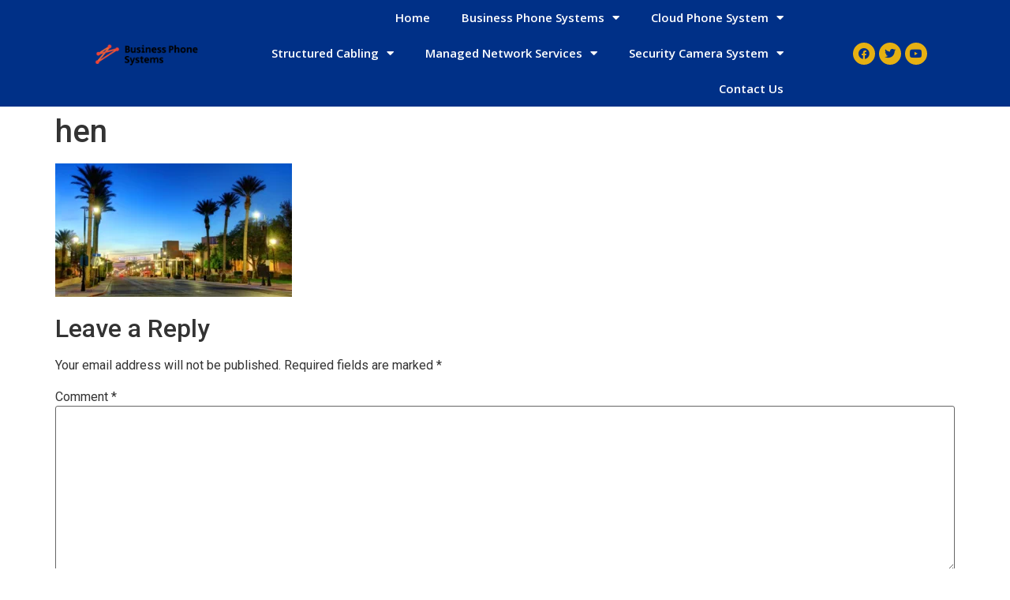

--- FILE ---
content_type: text/html; charset=UTF-8
request_url: https://www.hendersonbusinessphonesystems.com/hen/
body_size: 11781
content:
<!doctype html>
<html lang="en">
<head>
	<meta charset="UTF-8">
	<meta name="viewport" content="width=device-width, initial-scale=1">
	<link rel="profile" href="https://gmpg.org/xfn/11">
	<title>hen</title>
<meta name='robots' content='max-image-preview:large' />
<link rel='dns-prefetch' href='//www.googletagmanager.com' />
<link rel="alternate" type="application/rss+xml" title=" &raquo; Feed" href="https://www.hendersonbusinessphonesystems.com/feed/" />
<link rel="alternate" type="application/rss+xml" title=" &raquo; Comments Feed" href="https://www.hendersonbusinessphonesystems.com/comments/feed/" />
<link rel="alternate" type="application/rss+xml" title=" &raquo; hen Comments Feed" href="https://www.hendersonbusinessphonesystems.com/feed/?attachment_id=30107" />
<script>
window._wpemojiSettings = {"baseUrl":"https:\/\/s.w.org\/images\/core\/emoji\/14.0.0\/72x72\/","ext":".png","svgUrl":"https:\/\/s.w.org\/images\/core\/emoji\/14.0.0\/svg\/","svgExt":".svg","source":{"concatemoji":"https:\/\/www.hendersonbusinessphonesystems.com\/wp-includes\/js\/wp-emoji-release.min.js?ver=6.4.3"}};
/*! This file is auto-generated */
!function(i,n){var o,s,e;function c(e){try{var t={supportTests:e,timestamp:(new Date).valueOf()};sessionStorage.setItem(o,JSON.stringify(t))}catch(e){}}function p(e,t,n){e.clearRect(0,0,e.canvas.width,e.canvas.height),e.fillText(t,0,0);var t=new Uint32Array(e.getImageData(0,0,e.canvas.width,e.canvas.height).data),r=(e.clearRect(0,0,e.canvas.width,e.canvas.height),e.fillText(n,0,0),new Uint32Array(e.getImageData(0,0,e.canvas.width,e.canvas.height).data));return t.every(function(e,t){return e===r[t]})}function u(e,t,n){switch(t){case"flag":return n(e,"\ud83c\udff3\ufe0f\u200d\u26a7\ufe0f","\ud83c\udff3\ufe0f\u200b\u26a7\ufe0f")?!1:!n(e,"\ud83c\uddfa\ud83c\uddf3","\ud83c\uddfa\u200b\ud83c\uddf3")&&!n(e,"\ud83c\udff4\udb40\udc67\udb40\udc62\udb40\udc65\udb40\udc6e\udb40\udc67\udb40\udc7f","\ud83c\udff4\u200b\udb40\udc67\u200b\udb40\udc62\u200b\udb40\udc65\u200b\udb40\udc6e\u200b\udb40\udc67\u200b\udb40\udc7f");case"emoji":return!n(e,"\ud83e\udef1\ud83c\udffb\u200d\ud83e\udef2\ud83c\udfff","\ud83e\udef1\ud83c\udffb\u200b\ud83e\udef2\ud83c\udfff")}return!1}function f(e,t,n){var r="undefined"!=typeof WorkerGlobalScope&&self instanceof WorkerGlobalScope?new OffscreenCanvas(300,150):i.createElement("canvas"),a=r.getContext("2d",{willReadFrequently:!0}),o=(a.textBaseline="top",a.font="600 32px Arial",{});return e.forEach(function(e){o[e]=t(a,e,n)}),o}function t(e){var t=i.createElement("script");t.src=e,t.defer=!0,i.head.appendChild(t)}"undefined"!=typeof Promise&&(o="wpEmojiSettingsSupports",s=["flag","emoji"],n.supports={everything:!0,everythingExceptFlag:!0},e=new Promise(function(e){i.addEventListener("DOMContentLoaded",e,{once:!0})}),new Promise(function(t){var n=function(){try{var e=JSON.parse(sessionStorage.getItem(o));if("object"==typeof e&&"number"==typeof e.timestamp&&(new Date).valueOf()<e.timestamp+604800&&"object"==typeof e.supportTests)return e.supportTests}catch(e){}return null}();if(!n){if("undefined"!=typeof Worker&&"undefined"!=typeof OffscreenCanvas&&"undefined"!=typeof URL&&URL.createObjectURL&&"undefined"!=typeof Blob)try{var e="postMessage("+f.toString()+"("+[JSON.stringify(s),u.toString(),p.toString()].join(",")+"));",r=new Blob([e],{type:"text/javascript"}),a=new Worker(URL.createObjectURL(r),{name:"wpTestEmojiSupports"});return void(a.onmessage=function(e){c(n=e.data),a.terminate(),t(n)})}catch(e){}c(n=f(s,u,p))}t(n)}).then(function(e){for(var t in e)n.supports[t]=e[t],n.supports.everything=n.supports.everything&&n.supports[t],"flag"!==t&&(n.supports.everythingExceptFlag=n.supports.everythingExceptFlag&&n.supports[t]);n.supports.everythingExceptFlag=n.supports.everythingExceptFlag&&!n.supports.flag,n.DOMReady=!1,n.readyCallback=function(){n.DOMReady=!0}}).then(function(){return e}).then(function(){var e;n.supports.everything||(n.readyCallback(),(e=n.source||{}).concatemoji?t(e.concatemoji):e.wpemoji&&e.twemoji&&(t(e.twemoji),t(e.wpemoji)))}))}((window,document),window._wpemojiSettings);
</script>
<style id='wp-emoji-styles-inline-css'>

	img.wp-smiley, img.emoji {
		display: inline !important;
		border: none !important;
		box-shadow: none !important;
		height: 1em !important;
		width: 1em !important;
		margin: 0 0.07em !important;
		vertical-align: -0.1em !important;
		background: none !important;
		padding: 0 !important;
	}
</style>
<link rel='stylesheet' id='wp-block-library-css' href='https://www.hendersonbusinessphonesystems.com/wp-includes/css/dist/block-library/style.min.css?ver=6.4.3' media='all' />
<style id='classic-theme-styles-inline-css'>
/*! This file is auto-generated */
.wp-block-button__link{color:#fff;background-color:#32373c;border-radius:9999px;box-shadow:none;text-decoration:none;padding:calc(.667em + 2px) calc(1.333em + 2px);font-size:1.125em}.wp-block-file__button{background:#32373c;color:#fff;text-decoration:none}
</style>
<style id='global-styles-inline-css'>
body{--wp--preset--color--black: #000000;--wp--preset--color--cyan-bluish-gray: #abb8c3;--wp--preset--color--white: #ffffff;--wp--preset--color--pale-pink: #f78da7;--wp--preset--color--vivid-red: #cf2e2e;--wp--preset--color--luminous-vivid-orange: #ff6900;--wp--preset--color--luminous-vivid-amber: #fcb900;--wp--preset--color--light-green-cyan: #7bdcb5;--wp--preset--color--vivid-green-cyan: #00d084;--wp--preset--color--pale-cyan-blue: #8ed1fc;--wp--preset--color--vivid-cyan-blue: #0693e3;--wp--preset--color--vivid-purple: #9b51e0;--wp--preset--gradient--vivid-cyan-blue-to-vivid-purple: linear-gradient(135deg,rgba(6,147,227,1) 0%,rgb(155,81,224) 100%);--wp--preset--gradient--light-green-cyan-to-vivid-green-cyan: linear-gradient(135deg,rgb(122,220,180) 0%,rgb(0,208,130) 100%);--wp--preset--gradient--luminous-vivid-amber-to-luminous-vivid-orange: linear-gradient(135deg,rgba(252,185,0,1) 0%,rgba(255,105,0,1) 100%);--wp--preset--gradient--luminous-vivid-orange-to-vivid-red: linear-gradient(135deg,rgba(255,105,0,1) 0%,rgb(207,46,46) 100%);--wp--preset--gradient--very-light-gray-to-cyan-bluish-gray: linear-gradient(135deg,rgb(238,238,238) 0%,rgb(169,184,195) 100%);--wp--preset--gradient--cool-to-warm-spectrum: linear-gradient(135deg,rgb(74,234,220) 0%,rgb(151,120,209) 20%,rgb(207,42,186) 40%,rgb(238,44,130) 60%,rgb(251,105,98) 80%,rgb(254,248,76) 100%);--wp--preset--gradient--blush-light-purple: linear-gradient(135deg,rgb(255,206,236) 0%,rgb(152,150,240) 100%);--wp--preset--gradient--blush-bordeaux: linear-gradient(135deg,rgb(254,205,165) 0%,rgb(254,45,45) 50%,rgb(107,0,62) 100%);--wp--preset--gradient--luminous-dusk: linear-gradient(135deg,rgb(255,203,112) 0%,rgb(199,81,192) 50%,rgb(65,88,208) 100%);--wp--preset--gradient--pale-ocean: linear-gradient(135deg,rgb(255,245,203) 0%,rgb(182,227,212) 50%,rgb(51,167,181) 100%);--wp--preset--gradient--electric-grass: linear-gradient(135deg,rgb(202,248,128) 0%,rgb(113,206,126) 100%);--wp--preset--gradient--midnight: linear-gradient(135deg,rgb(2,3,129) 0%,rgb(40,116,252) 100%);--wp--preset--font-size--small: 13px;--wp--preset--font-size--medium: 20px;--wp--preset--font-size--large: 36px;--wp--preset--font-size--x-large: 42px;--wp--preset--spacing--20: 0.44rem;--wp--preset--spacing--30: 0.67rem;--wp--preset--spacing--40: 1rem;--wp--preset--spacing--50: 1.5rem;--wp--preset--spacing--60: 2.25rem;--wp--preset--spacing--70: 3.38rem;--wp--preset--spacing--80: 5.06rem;--wp--preset--shadow--natural: 6px 6px 9px rgba(0, 0, 0, 0.2);--wp--preset--shadow--deep: 12px 12px 50px rgba(0, 0, 0, 0.4);--wp--preset--shadow--sharp: 6px 6px 0px rgba(0, 0, 0, 0.2);--wp--preset--shadow--outlined: 6px 6px 0px -3px rgba(255, 255, 255, 1), 6px 6px rgba(0, 0, 0, 1);--wp--preset--shadow--crisp: 6px 6px 0px rgba(0, 0, 0, 1);}:where(.is-layout-flex){gap: 0.5em;}:where(.is-layout-grid){gap: 0.5em;}body .is-layout-flow > .alignleft{float: left;margin-inline-start: 0;margin-inline-end: 2em;}body .is-layout-flow > .alignright{float: right;margin-inline-start: 2em;margin-inline-end: 0;}body .is-layout-flow > .aligncenter{margin-left: auto !important;margin-right: auto !important;}body .is-layout-constrained > .alignleft{float: left;margin-inline-start: 0;margin-inline-end: 2em;}body .is-layout-constrained > .alignright{float: right;margin-inline-start: 2em;margin-inline-end: 0;}body .is-layout-constrained > .aligncenter{margin-left: auto !important;margin-right: auto !important;}body .is-layout-constrained > :where(:not(.alignleft):not(.alignright):not(.alignfull)){max-width: var(--wp--style--global--content-size);margin-left: auto !important;margin-right: auto !important;}body .is-layout-constrained > .alignwide{max-width: var(--wp--style--global--wide-size);}body .is-layout-flex{display: flex;}body .is-layout-flex{flex-wrap: wrap;align-items: center;}body .is-layout-flex > *{margin: 0;}body .is-layout-grid{display: grid;}body .is-layout-grid > *{margin: 0;}:where(.wp-block-columns.is-layout-flex){gap: 2em;}:where(.wp-block-columns.is-layout-grid){gap: 2em;}:where(.wp-block-post-template.is-layout-flex){gap: 1.25em;}:where(.wp-block-post-template.is-layout-grid){gap: 1.25em;}.has-black-color{color: var(--wp--preset--color--black) !important;}.has-cyan-bluish-gray-color{color: var(--wp--preset--color--cyan-bluish-gray) !important;}.has-white-color{color: var(--wp--preset--color--white) !important;}.has-pale-pink-color{color: var(--wp--preset--color--pale-pink) !important;}.has-vivid-red-color{color: var(--wp--preset--color--vivid-red) !important;}.has-luminous-vivid-orange-color{color: var(--wp--preset--color--luminous-vivid-orange) !important;}.has-luminous-vivid-amber-color{color: var(--wp--preset--color--luminous-vivid-amber) !important;}.has-light-green-cyan-color{color: var(--wp--preset--color--light-green-cyan) !important;}.has-vivid-green-cyan-color{color: var(--wp--preset--color--vivid-green-cyan) !important;}.has-pale-cyan-blue-color{color: var(--wp--preset--color--pale-cyan-blue) !important;}.has-vivid-cyan-blue-color{color: var(--wp--preset--color--vivid-cyan-blue) !important;}.has-vivid-purple-color{color: var(--wp--preset--color--vivid-purple) !important;}.has-black-background-color{background-color: var(--wp--preset--color--black) !important;}.has-cyan-bluish-gray-background-color{background-color: var(--wp--preset--color--cyan-bluish-gray) !important;}.has-white-background-color{background-color: var(--wp--preset--color--white) !important;}.has-pale-pink-background-color{background-color: var(--wp--preset--color--pale-pink) !important;}.has-vivid-red-background-color{background-color: var(--wp--preset--color--vivid-red) !important;}.has-luminous-vivid-orange-background-color{background-color: var(--wp--preset--color--luminous-vivid-orange) !important;}.has-luminous-vivid-amber-background-color{background-color: var(--wp--preset--color--luminous-vivid-amber) !important;}.has-light-green-cyan-background-color{background-color: var(--wp--preset--color--light-green-cyan) !important;}.has-vivid-green-cyan-background-color{background-color: var(--wp--preset--color--vivid-green-cyan) !important;}.has-pale-cyan-blue-background-color{background-color: var(--wp--preset--color--pale-cyan-blue) !important;}.has-vivid-cyan-blue-background-color{background-color: var(--wp--preset--color--vivid-cyan-blue) !important;}.has-vivid-purple-background-color{background-color: var(--wp--preset--color--vivid-purple) !important;}.has-black-border-color{border-color: var(--wp--preset--color--black) !important;}.has-cyan-bluish-gray-border-color{border-color: var(--wp--preset--color--cyan-bluish-gray) !important;}.has-white-border-color{border-color: var(--wp--preset--color--white) !important;}.has-pale-pink-border-color{border-color: var(--wp--preset--color--pale-pink) !important;}.has-vivid-red-border-color{border-color: var(--wp--preset--color--vivid-red) !important;}.has-luminous-vivid-orange-border-color{border-color: var(--wp--preset--color--luminous-vivid-orange) !important;}.has-luminous-vivid-amber-border-color{border-color: var(--wp--preset--color--luminous-vivid-amber) !important;}.has-light-green-cyan-border-color{border-color: var(--wp--preset--color--light-green-cyan) !important;}.has-vivid-green-cyan-border-color{border-color: var(--wp--preset--color--vivid-green-cyan) !important;}.has-pale-cyan-blue-border-color{border-color: var(--wp--preset--color--pale-cyan-blue) !important;}.has-vivid-cyan-blue-border-color{border-color: var(--wp--preset--color--vivid-cyan-blue) !important;}.has-vivid-purple-border-color{border-color: var(--wp--preset--color--vivid-purple) !important;}.has-vivid-cyan-blue-to-vivid-purple-gradient-background{background: var(--wp--preset--gradient--vivid-cyan-blue-to-vivid-purple) !important;}.has-light-green-cyan-to-vivid-green-cyan-gradient-background{background: var(--wp--preset--gradient--light-green-cyan-to-vivid-green-cyan) !important;}.has-luminous-vivid-amber-to-luminous-vivid-orange-gradient-background{background: var(--wp--preset--gradient--luminous-vivid-amber-to-luminous-vivid-orange) !important;}.has-luminous-vivid-orange-to-vivid-red-gradient-background{background: var(--wp--preset--gradient--luminous-vivid-orange-to-vivid-red) !important;}.has-very-light-gray-to-cyan-bluish-gray-gradient-background{background: var(--wp--preset--gradient--very-light-gray-to-cyan-bluish-gray) !important;}.has-cool-to-warm-spectrum-gradient-background{background: var(--wp--preset--gradient--cool-to-warm-spectrum) !important;}.has-blush-light-purple-gradient-background{background: var(--wp--preset--gradient--blush-light-purple) !important;}.has-blush-bordeaux-gradient-background{background: var(--wp--preset--gradient--blush-bordeaux) !important;}.has-luminous-dusk-gradient-background{background: var(--wp--preset--gradient--luminous-dusk) !important;}.has-pale-ocean-gradient-background{background: var(--wp--preset--gradient--pale-ocean) !important;}.has-electric-grass-gradient-background{background: var(--wp--preset--gradient--electric-grass) !important;}.has-midnight-gradient-background{background: var(--wp--preset--gradient--midnight) !important;}.has-small-font-size{font-size: var(--wp--preset--font-size--small) !important;}.has-medium-font-size{font-size: var(--wp--preset--font-size--medium) !important;}.has-large-font-size{font-size: var(--wp--preset--font-size--large) !important;}.has-x-large-font-size{font-size: var(--wp--preset--font-size--x-large) !important;}
.wp-block-navigation a:where(:not(.wp-element-button)){color: inherit;}
:where(.wp-block-post-template.is-layout-flex){gap: 1.25em;}:where(.wp-block-post-template.is-layout-grid){gap: 1.25em;}
:where(.wp-block-columns.is-layout-flex){gap: 2em;}:where(.wp-block-columns.is-layout-grid){gap: 2em;}
.wp-block-pullquote{font-size: 1.5em;line-height: 1.6;}
</style>
<link rel='stylesheet' id='contact-form-7-css' href='https://www.hendersonbusinessphonesystems.com/wp-content/plugins/contact-form-7/includes/css/styles.css?ver=5.8.2' media='all' />
<style id='contact-form-7-inline-css'>
.wpcf7 .wpcf7-recaptcha iframe {margin-bottom: 0;}.wpcf7 .wpcf7-recaptcha[data-align="center"] > div {margin: 0 auto;}.wpcf7 .wpcf7-recaptcha[data-align="right"] > div {margin: 0 0 0 auto;}
</style>
<link rel='stylesheet' id='wpa-css-css' href='https://www.hendersonbusinessphonesystems.com/wp-content/plugins/honeypot/includes/css/wpa.css?ver=2.1.15' media='all' />
<link rel='stylesheet' id='wp-live-chat-support-css' href='https://www.hendersonbusinessphonesystems.com/wp-content/plugins/wp-live-chat-support/public/css/wplc-plugin-public.css?ver=10.0.10' media='all' />
<link rel='stylesheet' id='hello-elementor-css' href='https://www.hendersonbusinessphonesystems.com/wp-content/themes/hello-elementor/style.min.css?ver=2.9.0' media='all' />
<link rel='stylesheet' id='hello-elementor-theme-style-css' href='https://www.hendersonbusinessphonesystems.com/wp-content/themes/hello-elementor/theme.min.css?ver=2.9.0' media='all' />
<link rel='stylesheet' id='elementor-icons-css' href='https://www.hendersonbusinessphonesystems.com/wp-content/plugins/elementor/assets/lib/eicons/css/elementor-icons.min.css?ver=5.23.0' media='all' />
<link rel='stylesheet' id='elementor-frontend-css' href='https://www.hendersonbusinessphonesystems.com/wp-content/plugins/elementor/assets/css/frontend.min.css?ver=3.17.3' media='all' />
<link rel='stylesheet' id='swiper-css' href='https://www.hendersonbusinessphonesystems.com/wp-content/plugins/elementor/assets/lib/swiper/css/swiper.min.css?ver=5.3.6' media='all' />
<link rel='stylesheet' id='elementor-post-15-css' href='https://www.hendersonbusinessphonesystems.com/wp-content/uploads/elementor/css/post-15.css?ver=1699466592' media='all' />
<link rel='stylesheet' id='elementor-pro-css' href='https://www.hendersonbusinessphonesystems.com/wp-content/plugins/elementor-pro/assets/css/frontend.min.css?ver=3.9.2' media='all' />
<link rel='stylesheet' id='font-awesome-5-all-css' href='https://www.hendersonbusinessphonesystems.com/wp-content/plugins/elementor/assets/lib/font-awesome/css/all.min.css?ver=3.17.3' media='all' />
<link rel='stylesheet' id='font-awesome-4-shim-css' href='https://www.hendersonbusinessphonesystems.com/wp-content/plugins/elementor/assets/lib/font-awesome/css/v4-shims.min.css?ver=3.17.3' media='all' />
<link rel='stylesheet' id='elementor-global-css' href='https://www.hendersonbusinessphonesystems.com/wp-content/uploads/elementor/css/global.css?ver=1699466592' media='all' />
<link rel='stylesheet' id='elementor-post-14-css' href='https://www.hendersonbusinessphonesystems.com/wp-content/uploads/elementor/css/post-14.css?ver=1699466593' media='all' />
<link rel='stylesheet' id='elementor-post-29-css' href='https://www.hendersonbusinessphonesystems.com/wp-content/uploads/elementor/css/post-29.css?ver=1705454537' media='all' />
<link rel='stylesheet' id='google-fonts-1-css' href='https://fonts.googleapis.com/css?family=Roboto%3A100%2C100italic%2C200%2C200italic%2C300%2C300italic%2C400%2C400italic%2C500%2C500italic%2C600%2C600italic%2C700%2C700italic%2C800%2C800italic%2C900%2C900italic%7CRoboto+Slab%3A100%2C100italic%2C200%2C200italic%2C300%2C300italic%2C400%2C400italic%2C500%2C500italic%2C600%2C600italic%2C700%2C700italic%2C800%2C800italic%2C900%2C900italic%7COpen+Sans%3A100%2C100italic%2C200%2C200italic%2C300%2C300italic%2C400%2C400italic%2C500%2C500italic%2C600%2C600italic%2C700%2C700italic%2C800%2C800italic%2C900%2C900italic&#038;display=auto&#038;ver=6.4.3' media='all' />
<link rel='stylesheet' id='elementor-icons-shared-0-css' href='https://www.hendersonbusinessphonesystems.com/wp-content/plugins/elementor/assets/lib/font-awesome/css/fontawesome.min.css?ver=5.15.3' media='all' />
<link rel='stylesheet' id='elementor-icons-fa-solid-css' href='https://www.hendersonbusinessphonesystems.com/wp-content/plugins/elementor/assets/lib/font-awesome/css/solid.min.css?ver=5.15.3' media='all' />
<link rel='stylesheet' id='elementor-icons-fa-brands-css' href='https://www.hendersonbusinessphonesystems.com/wp-content/plugins/elementor/assets/lib/font-awesome/css/brands.min.css?ver=5.15.3' media='all' />
<link rel="preconnect" href="https://fonts.gstatic.com/" crossorigin><script src="https://www.hendersonbusinessphonesystems.com/wp-includes/js/jquery/jquery.min.js?ver=3.7.1" id="jquery-core-js"></script>
<script src="https://www.hendersonbusinessphonesystems.com/wp-includes/js/jquery/jquery-migrate.min.js?ver=3.4.1" id="jquery-migrate-js"></script>
<script src="https://www.hendersonbusinessphonesystems.com/wp-content/plugins/elementor/assets/lib/font-awesome/js/v4-shims.min.js?ver=3.17.3" id="font-awesome-4-shim-js"></script>

<!-- Google Analytics snippet added by Site Kit -->
<script src="https://www.googletagmanager.com/gtag/js?id=GT-NSL7W5X" id="google_gtagjs-js" async></script>
<script id="google_gtagjs-js-after">
window.dataLayer = window.dataLayer || [];function gtag(){dataLayer.push(arguments);}
gtag('set', 'linker', {"domains":["www.hendersonbusinessphonesystems.com"]} );
gtag("js", new Date());
gtag("set", "developer_id.dZTNiMT", true);
gtag("config", "GT-NSL7W5X");
</script>

<!-- End Google Analytics snippet added by Site Kit -->
<link rel="https://api.w.org/" href="https://www.hendersonbusinessphonesystems.com/wp-json/" /><link rel="alternate" type="application/json" href="https://www.hendersonbusinessphonesystems.com/wp-json/wp/v2/media/30107" /><link rel="EditURI" type="application/rsd+xml" title="RSD" href="https://www.hendersonbusinessphonesystems.com/xmlrpc.php?rsd" />
<meta name="generator" content="WordPress 6.4.3" />
<link rel='shortlink' href='https://www.hendersonbusinessphonesystems.com/?p=30107' />
<link rel="alternate" type="application/json+oembed" href="https://www.hendersonbusinessphonesystems.com/wp-json/oembed/1.0/embed?url=https%3A%2F%2Fwww.hendersonbusinessphonesystems.com%2Fhen%2F" />
<link rel="alternate" type="text/xml+oembed" href="https://www.hendersonbusinessphonesystems.com/wp-json/oembed/1.0/embed?url=https%3A%2F%2Fwww.hendersonbusinessphonesystems.com%2Fhen%2F&#038;format=xml" />
<meta name="generator" content="Site Kit by Google 1.115.0" /><meta name="generator" content="Elementor 3.17.3; features: e_dom_optimization, e_optimized_assets_loading, additional_custom_breakpoints; settings: css_print_method-external, google_font-enabled, font_display-auto">
<link rel="icon" href="https://www.hendersonbusinessphonesystems.com/wp-content/uploads/2022/04/business-phone-systems-150x150.png" sizes="32x32" />
<link rel="icon" href="https://www.hendersonbusinessphonesystems.com/wp-content/uploads/2022/04/business-phone-systems.png" sizes="192x192" />
<link rel="apple-touch-icon" href="https://www.hendersonbusinessphonesystems.com/wp-content/uploads/2022/04/business-phone-systems.png" />
<meta name="msapplication-TileImage" content="https://www.hendersonbusinessphonesystems.com/wp-content/uploads/2022/04/business-phone-systems.png" />
</head>
<body class="attachment attachment-template-default single single-attachment postid-30107 attachmentid-30107 attachment-webp wp-custom-logo elementor-default elementor-kit-15">


<a class="skip-link screen-reader-text" href="#content">Skip to content</a>

		<div data-elementor-type="header" data-elementor-id="14" class="elementor elementor-14 elementor-location-header">
								<section class="elementor-section elementor-top-section elementor-element elementor-element-ea9bb98 elementor-section-full_width elementor-section-height-min-height elementor-section-height-default elementor-section-items-middle" data-id="ea9bb98" data-element_type="section" data-settings="{&quot;background_background&quot;:&quot;classic&quot;}">
						<div class="elementor-container elementor-column-gap-no">
					<div class="elementor-column elementor-col-100 elementor-top-column elementor-element elementor-element-45b4d19" data-id="45b4d19" data-element_type="column">
			<div class="elementor-widget-wrap elementor-element-populated">
								<div class="elementor-element elementor-element-4cd167c elementor-widget__width-initial elementor-widget-tablet__width-initial elementor-widget elementor-widget-theme-site-logo elementor-widget-image" data-id="4cd167c" data-element_type="widget" data-widget_type="theme-site-logo.default">
				<div class="elementor-widget-container">
																<a href="https://www.hendersonbusinessphonesystems.com">
							<img width="200" height="58" src="https://www.hendersonbusinessphonesystems.com/wp-content/uploads/2021/03/cropped-business-phone-systems.png" class="attachment-full size-full wp-image-188" alt="" />								</a>
															</div>
				</div>
				<div class="elementor-element elementor-element-8f1667f elementor-nav-menu__align-right elementor-nav-menu--stretch elementor-widget__width-initial elementor-widget-tablet__width-initial elementor-nav-menu--dropdown-tablet elementor-nav-menu__text-align-aside elementor-nav-menu--toggle elementor-nav-menu--burger elementor-widget elementor-widget-nav-menu" data-id="8f1667f" data-element_type="widget" data-settings="{&quot;full_width&quot;:&quot;stretch&quot;,&quot;layout&quot;:&quot;horizontal&quot;,&quot;submenu_icon&quot;:{&quot;value&quot;:&quot;&lt;i class=\&quot;fas fa-caret-down\&quot;&gt;&lt;\/i&gt;&quot;,&quot;library&quot;:&quot;fa-solid&quot;},&quot;toggle&quot;:&quot;burger&quot;}" data-widget_type="nav-menu.default">
				<div class="elementor-widget-container">
						<nav migration_allowed="1" migrated="0" class="elementor-nav-menu--main elementor-nav-menu__container elementor-nav-menu--layout-horizontal e--pointer-text e--animation-grow">
				<ul id="menu-1-8f1667f" class="elementor-nav-menu"><li class="menu-item menu-item-type-custom menu-item-object-custom menu-item-home menu-item-7"><a href="https://www.hendersonbusinessphonesystems.com/" class="elementor-item">Home</a></li>
<li class="menu-item menu-item-type-custom menu-item-object-custom menu-item-has-children menu-item-9"><a href="#" class="elementor-item elementor-item-anchor">Business Phone Systems</a>
<ul class="sub-menu elementor-nav-menu--dropdown">
	<li class="menu-item menu-item-type-post_type menu-item-object-page menu-item-11172"><a href="https://www.hendersonbusinessphonesystems.com/voip-phone-system-henderson-nv/" class="elementor-sub-item">VoIP Phone System</a></li>
	<li class="menu-item menu-item-type-post_type menu-item-object-page menu-item-has-children menu-item-358"><a href="https://www.hendersonbusinessphonesystems.com/avaya-business-phone-systems-henderson-nv/" class="elementor-sub-item">Avaya</a>
	<ul class="sub-menu elementor-nav-menu--dropdown">
		<li class="menu-item menu-item-type-post_type menu-item-object-page menu-item-31215"><a href="https://www.hendersonbusinessphonesystems.com/avaya-partner-business-phone-systems-henderson-nv/" class="elementor-sub-item">Avaya Partner</a></li>
		<li class="menu-item menu-item-type-post_type menu-item-object-page menu-item-31216"><a href="https://www.hendersonbusinessphonesystems.com/avaya-ip-office-business-phone-systems-henderson-nv/" class="elementor-sub-item">Avaya IP Office</a></li>
		<li class="menu-item menu-item-type-post_type menu-item-object-page menu-item-31217"><a href="https://www.hendersonbusinessphonesystems.com/avaya-definity-business-phone-systems-henderson-nv/" class="elementor-sub-item">Avaya Definity</a></li>
	</ul>
</li>
	<li class="menu-item menu-item-type-post_type menu-item-object-page menu-item-347"><a href="https://www.hendersonbusinessphonesystems.com/vodavi-business-phone-systems-henderson-nv/" class="elementor-sub-item">Vodavi</a></li>
	<li class="menu-item menu-item-type-post_type menu-item-object-page menu-item-348"><a href="https://www.hendersonbusinessphonesystems.com/toshiba-business-phone-systems-henderson-nv/" class="elementor-sub-item">Toshiba</a></li>
	<li class="menu-item menu-item-type-post_type menu-item-object-page menu-item-349"><a href="https://www.hendersonbusinessphonesystems.com/nortel-business-phone-systems-henderson-nv/" class="elementor-sub-item">Nortel</a></li>
	<li class="menu-item menu-item-type-post_type menu-item-object-page menu-item-350"><a href="https://www.hendersonbusinessphonesystems.com/samsung-business-phone-systems-henderson-nv/" class="elementor-sub-item">Samsung</a></li>
	<li class="menu-item menu-item-type-post_type menu-item-object-page menu-item-351"><a href="https://www.hendersonbusinessphonesystems.com/allworx-business-phone-systems-henderson-nv/" class="elementor-sub-item">AllWorx</a></li>
	<li class="menu-item menu-item-type-post_type menu-item-object-page menu-item-352"><a href="https://www.hendersonbusinessphonesystems.com/comdial-business-phone-systems-henderson-nv/" class="elementor-sub-item">Comdial</a></li>
	<li class="menu-item menu-item-type-post_type menu-item-object-page menu-item-353"><a href="https://www.hendersonbusinessphonesystems.com/3cx-business-phone-systems-henderson-nv/" class="elementor-sub-item">3cx</a></li>
	<li class="menu-item menu-item-type-post_type menu-item-object-page menu-item-354"><a href="https://www.hendersonbusinessphonesystems.com/panasonic-business-phone-systems-henderson-nv/" class="elementor-sub-item">panasonic</a></li>
	<li class="menu-item menu-item-type-post_type menu-item-object-page menu-item-355"><a href="https://www.hendersonbusinessphonesystems.com/nec-business-phone-systems-henderson-nv/" class="elementor-sub-item">NEC</a></li>
	<li class="menu-item menu-item-type-post_type menu-item-object-page menu-item-356"><a href="https://www.hendersonbusinessphonesystems.com/freepbx-business-phone-systems-henderson-nv/" class="elementor-sub-item">FreePBX</a></li>
	<li class="menu-item menu-item-type-post_type menu-item-object-page menu-item-357"><a href="https://www.hendersonbusinessphonesystems.com/grandstream-business-phone-systems-henderson-nv/" class="elementor-sub-item">Grandstream</a></li>
	<li class="menu-item menu-item-type-post_type menu-item-object-page menu-item-5273"><a href="https://www.hendersonbusinessphonesystems.com/esi-business-phone-systems-henderson-nv/" class="elementor-sub-item">ESI</a></li>
	<li class="menu-item menu-item-type-post_type menu-item-object-page menu-item-5274"><a href="https://www.hendersonbusinessphonesystems.com/yeastar-business-phone-systems-henderson-nv/" class="elementor-sub-item">Yeastar</a></li>
	<li class="menu-item menu-item-type-post_type menu-item-object-page menu-item-5275"><a href="https://www.hendersonbusinessphonesystems.com/xblue-business-phone-systems-henderson-nv/" class="elementor-sub-item">XBlue</a></li>
	<li class="menu-item menu-item-type-post_type menu-item-object-page menu-item-5276"><a href="https://www.hendersonbusinessphonesystems.com/siemens-business-phone-systems-henderson-nv/" class="elementor-sub-item">Siemens</a></li>
	<li class="menu-item menu-item-type-post_type menu-item-object-page menu-item-5277"><a href="https://www.hendersonbusinessphonesystems.com/sangoma-business-phone-systems-henderson-nv/" class="elementor-sub-item">Sangoma</a></li>
	<li class="menu-item menu-item-type-post_type menu-item-object-page menu-item-5278"><a href="https://www.hendersonbusinessphonesystems.com/mitel-business-phone-systems-henderson-nv/" class="elementor-sub-item">Mitel</a></li>
	<li class="menu-item menu-item-type-post_type menu-item-object-page menu-item-5279"><a href="https://www.hendersonbusinessphonesystems.com/cisco-business-phone-systems-henderson-nv/" class="elementor-sub-item">Cisco</a></li>
	<li class="menu-item menu-item-type-post_type menu-item-object-page menu-item-5280"><a href="https://www.hendersonbusinessphonesystems.com/epygi-business-phone-systems-henderson-nv/" class="elementor-sub-item">Epygi</a></li>
	<li class="menu-item menu-item-type-post_type menu-item-object-page menu-item-5281"><a href="https://www.hendersonbusinessphonesystems.com/adtran-business-phone-systems-henderson-nv/" class="elementor-sub-item">Adtran</a></li>
</ul>
</li>
<li class="menu-item menu-item-type-post_type menu-item-object-page menu-item-has-children menu-item-23972"><a href="https://www.hendersonbusinessphonesystems.com/cloud-phone-system-henderson-nv/" class="elementor-item">Cloud Phone System</a>
<ul class="sub-menu elementor-nav-menu--dropdown">
	<li class="menu-item menu-item-type-post_type menu-item-object-page menu-item-23989"><a href="https://www.hendersonbusinessphonesystems.com/hosted-phone-system-henderson-nv/" class="elementor-sub-item">Hosted Phone System</a></li>
	<li class="menu-item menu-item-type-post_type menu-item-object-page menu-item-23995"><a href="https://www.hendersonbusinessphonesystems.com/aasani-telecom-henderson-nv/" class="elementor-sub-item">Aasani Telecom</a></li>
	<li class="menu-item menu-item-type-post_type menu-item-object-page menu-item-24002"><a href="https://www.hendersonbusinessphonesystems.com/nextiva-henderson-nv/" class="elementor-sub-item">Nextiva</a></li>
	<li class="menu-item menu-item-type-post_type menu-item-object-page menu-item-24030"><a href="https://www.hendersonbusinessphonesystems.com/ringcentral-henderson-nv/" class="elementor-sub-item">RingCentral</a></li>
	<li class="menu-item menu-item-type-post_type menu-item-object-page menu-item-24046"><a href="https://www.hendersonbusinessphonesystems.com/8x8-henderson-nv/" class="elementor-sub-item">8×8</a></li>
	<li class="menu-item menu-item-type-post_type menu-item-object-page menu-item-24055"><a href="https://www.hendersonbusinessphonesystems.com/vonage-henderson-nv/" class="elementor-sub-item">Vonage</a></li>
	<li class="menu-item menu-item-type-post_type menu-item-object-page menu-item-24062"><a href="https://www.hendersonbusinessphonesystems.com/ooma-henderson-nv/" class="elementor-sub-item">Ooma</a></li>
	<li class="menu-item menu-item-type-post_type menu-item-object-page menu-item-24069"><a href="https://www.hendersonbusinessphonesystems.com/dialpad-henderson-nv/" class="elementor-sub-item">Dialpad</a></li>
	<li class="menu-item menu-item-type-post_type menu-item-object-page menu-item-24093"><a href="https://www.hendersonbusinessphonesystems.com/mitel-henderson-nv/" class="elementor-sub-item">Mitel</a></li>
	<li class="menu-item menu-item-type-post_type menu-item-object-page menu-item-24084"><a href="https://www.hendersonbusinessphonesystems.com/yeastar-henderson-nv/" class="elementor-sub-item">Yeastar</a></li>
	<li class="menu-item menu-item-type-post_type menu-item-object-page menu-item-24099"><a href="https://www.hendersonbusinessphonesystems.com/avaya-henderson-nv/" class="elementor-sub-item">Avaya</a></li>
	<li class="menu-item menu-item-type-post_type menu-item-object-page menu-item-24106"><a href="https://www.hendersonbusinessphonesystems.com/nec-univerge-blue-henderson-nv/" class="elementor-sub-item">NEC Univerge Blue</a></li>
	<li class="menu-item menu-item-type-post_type menu-item-object-page menu-item-24112"><a href="https://www.hendersonbusinessphonesystems.com/five9-henderson-nv/" class="elementor-sub-item">Five9</a></li>
	<li class="menu-item menu-item-type-post_type menu-item-object-page menu-item-24121"><a href="https://www.hendersonbusinessphonesystems.com/net2phone-henderson-nv/" class="elementor-sub-item">Net2phone</a></li>
	<li class="menu-item menu-item-type-post_type menu-item-object-page menu-item-24131"><a href="https://www.hendersonbusinessphonesystems.com/fusion-henderson-nv/" class="elementor-sub-item">Fusion</a></li>
</ul>
</li>
<li class="menu-item menu-item-type-custom menu-item-object-custom menu-item-has-children menu-item-8149"><a href="#" class="elementor-item elementor-item-anchor">Structured Cabling</a>
<ul class="sub-menu elementor-nav-menu--dropdown">
	<li class="menu-item menu-item-type-post_type menu-item-object-page menu-item-8338"><a href="https://www.hendersonbusinessphonesystems.com/voice-and-data-cabling/" class="elementor-sub-item">Voice and Data Cabling</a></li>
	<li class="menu-item menu-item-type-post_type menu-item-object-page menu-item-8220"><a href="https://www.hendersonbusinessphonesystems.com/catv-cabling/" class="elementor-sub-item">CATV Cabling</a></li>
	<li class="menu-item menu-item-type-post_type menu-item-object-page menu-item-8221"><a href="https://www.hendersonbusinessphonesystems.com/fiber-optic-cabling/" class="elementor-sub-item">Fiber Optic Cabling</a></li>
	<li class="menu-item menu-item-type-post_type menu-item-object-page menu-item-19839"><a href="https://www.hendersonbusinessphonesystems.com/data-center-cabling/" class="elementor-sub-item">Data Center Cabling</a></li>
	<li class="menu-item menu-item-type-post_type menu-item-object-page menu-item-8222"><a href="https://www.hendersonbusinessphonesystems.com/network-cabling/" class="elementor-sub-item">Network Cabling</a></li>
</ul>
</li>
<li class="menu-item menu-item-type-custom menu-item-object-custom menu-item-has-children menu-item-8713"><a href="#" class="elementor-item elementor-item-anchor">Managed Network Services</a>
<ul class="sub-menu elementor-nav-menu--dropdown">
	<li class="menu-item menu-item-type-post_type menu-item-object-page menu-item-8710"><a href="https://www.hendersonbusinessphonesystems.com/managed-routers/" class="elementor-sub-item">Managed Routers</a></li>
	<li class="menu-item menu-item-type-post_type menu-item-object-page menu-item-8711"><a href="https://www.hendersonbusinessphonesystems.com/remote-access-vpn/" class="elementor-sub-item">Remote Access VPN</a></li>
	<li class="menu-item menu-item-type-post_type menu-item-object-page menu-item-8712"><a href="https://www.hendersonbusinessphonesystems.com/advanced-edge-security/" class="elementor-sub-item">Advanced Edge Security (UTM)</a></li>
</ul>
</li>
<li class="menu-item menu-item-type-custom menu-item-object-custom menu-item-has-children menu-item-11174"><a href="#" class="elementor-item elementor-item-anchor">Security Camera System</a>
<ul class="sub-menu elementor-nav-menu--dropdown">
	<li class="menu-item menu-item-type-post_type menu-item-object-page menu-item-11173"><a href="https://www.hendersonbusinessphonesystems.com/security-camera-system/" class="elementor-sub-item">Security Camera System</a></li>
</ul>
</li>
<li class="menu-item menu-item-type-post_type menu-item-object-page menu-item-494"><a href="https://www.hendersonbusinessphonesystems.com/contact-us/" class="elementor-item">Contact Us</a></li>
</ul>			</nav>
					<div class="elementor-menu-toggle" role="button" tabindex="0" aria-label="Menu Toggle" aria-expanded="false">
			<i aria-hidden="true" role="presentation" class="elementor-menu-toggle__icon--open eicon-menu-bar"></i><i aria-hidden="true" role="presentation" class="elementor-menu-toggle__icon--close eicon-close"></i>			<span class="elementor-screen-only">Menu</span>
		</div>
					<nav class="elementor-nav-menu--dropdown elementor-nav-menu__container" aria-hidden="true">
				<ul id="menu-2-8f1667f" class="elementor-nav-menu"><li class="menu-item menu-item-type-custom menu-item-object-custom menu-item-home menu-item-7"><a href="https://www.hendersonbusinessphonesystems.com/" class="elementor-item" tabindex="-1">Home</a></li>
<li class="menu-item menu-item-type-custom menu-item-object-custom menu-item-has-children menu-item-9"><a href="#" class="elementor-item elementor-item-anchor" tabindex="-1">Business Phone Systems</a>
<ul class="sub-menu elementor-nav-menu--dropdown">
	<li class="menu-item menu-item-type-post_type menu-item-object-page menu-item-11172"><a href="https://www.hendersonbusinessphonesystems.com/voip-phone-system-henderson-nv/" class="elementor-sub-item" tabindex="-1">VoIP Phone System</a></li>
	<li class="menu-item menu-item-type-post_type menu-item-object-page menu-item-has-children menu-item-358"><a href="https://www.hendersonbusinessphonesystems.com/avaya-business-phone-systems-henderson-nv/" class="elementor-sub-item" tabindex="-1">Avaya</a>
	<ul class="sub-menu elementor-nav-menu--dropdown">
		<li class="menu-item menu-item-type-post_type menu-item-object-page menu-item-31215"><a href="https://www.hendersonbusinessphonesystems.com/avaya-partner-business-phone-systems-henderson-nv/" class="elementor-sub-item" tabindex="-1">Avaya Partner</a></li>
		<li class="menu-item menu-item-type-post_type menu-item-object-page menu-item-31216"><a href="https://www.hendersonbusinessphonesystems.com/avaya-ip-office-business-phone-systems-henderson-nv/" class="elementor-sub-item" tabindex="-1">Avaya IP Office</a></li>
		<li class="menu-item menu-item-type-post_type menu-item-object-page menu-item-31217"><a href="https://www.hendersonbusinessphonesystems.com/avaya-definity-business-phone-systems-henderson-nv/" class="elementor-sub-item" tabindex="-1">Avaya Definity</a></li>
	</ul>
</li>
	<li class="menu-item menu-item-type-post_type menu-item-object-page menu-item-347"><a href="https://www.hendersonbusinessphonesystems.com/vodavi-business-phone-systems-henderson-nv/" class="elementor-sub-item" tabindex="-1">Vodavi</a></li>
	<li class="menu-item menu-item-type-post_type menu-item-object-page menu-item-348"><a href="https://www.hendersonbusinessphonesystems.com/toshiba-business-phone-systems-henderson-nv/" class="elementor-sub-item" tabindex="-1">Toshiba</a></li>
	<li class="menu-item menu-item-type-post_type menu-item-object-page menu-item-349"><a href="https://www.hendersonbusinessphonesystems.com/nortel-business-phone-systems-henderson-nv/" class="elementor-sub-item" tabindex="-1">Nortel</a></li>
	<li class="menu-item menu-item-type-post_type menu-item-object-page menu-item-350"><a href="https://www.hendersonbusinessphonesystems.com/samsung-business-phone-systems-henderson-nv/" class="elementor-sub-item" tabindex="-1">Samsung</a></li>
	<li class="menu-item menu-item-type-post_type menu-item-object-page menu-item-351"><a href="https://www.hendersonbusinessphonesystems.com/allworx-business-phone-systems-henderson-nv/" class="elementor-sub-item" tabindex="-1">AllWorx</a></li>
	<li class="menu-item menu-item-type-post_type menu-item-object-page menu-item-352"><a href="https://www.hendersonbusinessphonesystems.com/comdial-business-phone-systems-henderson-nv/" class="elementor-sub-item" tabindex="-1">Comdial</a></li>
	<li class="menu-item menu-item-type-post_type menu-item-object-page menu-item-353"><a href="https://www.hendersonbusinessphonesystems.com/3cx-business-phone-systems-henderson-nv/" class="elementor-sub-item" tabindex="-1">3cx</a></li>
	<li class="menu-item menu-item-type-post_type menu-item-object-page menu-item-354"><a href="https://www.hendersonbusinessphonesystems.com/panasonic-business-phone-systems-henderson-nv/" class="elementor-sub-item" tabindex="-1">panasonic</a></li>
	<li class="menu-item menu-item-type-post_type menu-item-object-page menu-item-355"><a href="https://www.hendersonbusinessphonesystems.com/nec-business-phone-systems-henderson-nv/" class="elementor-sub-item" tabindex="-1">NEC</a></li>
	<li class="menu-item menu-item-type-post_type menu-item-object-page menu-item-356"><a href="https://www.hendersonbusinessphonesystems.com/freepbx-business-phone-systems-henderson-nv/" class="elementor-sub-item" tabindex="-1">FreePBX</a></li>
	<li class="menu-item menu-item-type-post_type menu-item-object-page menu-item-357"><a href="https://www.hendersonbusinessphonesystems.com/grandstream-business-phone-systems-henderson-nv/" class="elementor-sub-item" tabindex="-1">Grandstream</a></li>
	<li class="menu-item menu-item-type-post_type menu-item-object-page menu-item-5273"><a href="https://www.hendersonbusinessphonesystems.com/esi-business-phone-systems-henderson-nv/" class="elementor-sub-item" tabindex="-1">ESI</a></li>
	<li class="menu-item menu-item-type-post_type menu-item-object-page menu-item-5274"><a href="https://www.hendersonbusinessphonesystems.com/yeastar-business-phone-systems-henderson-nv/" class="elementor-sub-item" tabindex="-1">Yeastar</a></li>
	<li class="menu-item menu-item-type-post_type menu-item-object-page menu-item-5275"><a href="https://www.hendersonbusinessphonesystems.com/xblue-business-phone-systems-henderson-nv/" class="elementor-sub-item" tabindex="-1">XBlue</a></li>
	<li class="menu-item menu-item-type-post_type menu-item-object-page menu-item-5276"><a href="https://www.hendersonbusinessphonesystems.com/siemens-business-phone-systems-henderson-nv/" class="elementor-sub-item" tabindex="-1">Siemens</a></li>
	<li class="menu-item menu-item-type-post_type menu-item-object-page menu-item-5277"><a href="https://www.hendersonbusinessphonesystems.com/sangoma-business-phone-systems-henderson-nv/" class="elementor-sub-item" tabindex="-1">Sangoma</a></li>
	<li class="menu-item menu-item-type-post_type menu-item-object-page menu-item-5278"><a href="https://www.hendersonbusinessphonesystems.com/mitel-business-phone-systems-henderson-nv/" class="elementor-sub-item" tabindex="-1">Mitel</a></li>
	<li class="menu-item menu-item-type-post_type menu-item-object-page menu-item-5279"><a href="https://www.hendersonbusinessphonesystems.com/cisco-business-phone-systems-henderson-nv/" class="elementor-sub-item" tabindex="-1">Cisco</a></li>
	<li class="menu-item menu-item-type-post_type menu-item-object-page menu-item-5280"><a href="https://www.hendersonbusinessphonesystems.com/epygi-business-phone-systems-henderson-nv/" class="elementor-sub-item" tabindex="-1">Epygi</a></li>
	<li class="menu-item menu-item-type-post_type menu-item-object-page menu-item-5281"><a href="https://www.hendersonbusinessphonesystems.com/adtran-business-phone-systems-henderson-nv/" class="elementor-sub-item" tabindex="-1">Adtran</a></li>
</ul>
</li>
<li class="menu-item menu-item-type-post_type menu-item-object-page menu-item-has-children menu-item-23972"><a href="https://www.hendersonbusinessphonesystems.com/cloud-phone-system-henderson-nv/" class="elementor-item" tabindex="-1">Cloud Phone System</a>
<ul class="sub-menu elementor-nav-menu--dropdown">
	<li class="menu-item menu-item-type-post_type menu-item-object-page menu-item-23989"><a href="https://www.hendersonbusinessphonesystems.com/hosted-phone-system-henderson-nv/" class="elementor-sub-item" tabindex="-1">Hosted Phone System</a></li>
	<li class="menu-item menu-item-type-post_type menu-item-object-page menu-item-23995"><a href="https://www.hendersonbusinessphonesystems.com/aasani-telecom-henderson-nv/" class="elementor-sub-item" tabindex="-1">Aasani Telecom</a></li>
	<li class="menu-item menu-item-type-post_type menu-item-object-page menu-item-24002"><a href="https://www.hendersonbusinessphonesystems.com/nextiva-henderson-nv/" class="elementor-sub-item" tabindex="-1">Nextiva</a></li>
	<li class="menu-item menu-item-type-post_type menu-item-object-page menu-item-24030"><a href="https://www.hendersonbusinessphonesystems.com/ringcentral-henderson-nv/" class="elementor-sub-item" tabindex="-1">RingCentral</a></li>
	<li class="menu-item menu-item-type-post_type menu-item-object-page menu-item-24046"><a href="https://www.hendersonbusinessphonesystems.com/8x8-henderson-nv/" class="elementor-sub-item" tabindex="-1">8×8</a></li>
	<li class="menu-item menu-item-type-post_type menu-item-object-page menu-item-24055"><a href="https://www.hendersonbusinessphonesystems.com/vonage-henderson-nv/" class="elementor-sub-item" tabindex="-1">Vonage</a></li>
	<li class="menu-item menu-item-type-post_type menu-item-object-page menu-item-24062"><a href="https://www.hendersonbusinessphonesystems.com/ooma-henderson-nv/" class="elementor-sub-item" tabindex="-1">Ooma</a></li>
	<li class="menu-item menu-item-type-post_type menu-item-object-page menu-item-24069"><a href="https://www.hendersonbusinessphonesystems.com/dialpad-henderson-nv/" class="elementor-sub-item" tabindex="-1">Dialpad</a></li>
	<li class="menu-item menu-item-type-post_type menu-item-object-page menu-item-24093"><a href="https://www.hendersonbusinessphonesystems.com/mitel-henderson-nv/" class="elementor-sub-item" tabindex="-1">Mitel</a></li>
	<li class="menu-item menu-item-type-post_type menu-item-object-page menu-item-24084"><a href="https://www.hendersonbusinessphonesystems.com/yeastar-henderson-nv/" class="elementor-sub-item" tabindex="-1">Yeastar</a></li>
	<li class="menu-item menu-item-type-post_type menu-item-object-page menu-item-24099"><a href="https://www.hendersonbusinessphonesystems.com/avaya-henderson-nv/" class="elementor-sub-item" tabindex="-1">Avaya</a></li>
	<li class="menu-item menu-item-type-post_type menu-item-object-page menu-item-24106"><a href="https://www.hendersonbusinessphonesystems.com/nec-univerge-blue-henderson-nv/" class="elementor-sub-item" tabindex="-1">NEC Univerge Blue</a></li>
	<li class="menu-item menu-item-type-post_type menu-item-object-page menu-item-24112"><a href="https://www.hendersonbusinessphonesystems.com/five9-henderson-nv/" class="elementor-sub-item" tabindex="-1">Five9</a></li>
	<li class="menu-item menu-item-type-post_type menu-item-object-page menu-item-24121"><a href="https://www.hendersonbusinessphonesystems.com/net2phone-henderson-nv/" class="elementor-sub-item" tabindex="-1">Net2phone</a></li>
	<li class="menu-item menu-item-type-post_type menu-item-object-page menu-item-24131"><a href="https://www.hendersonbusinessphonesystems.com/fusion-henderson-nv/" class="elementor-sub-item" tabindex="-1">Fusion</a></li>
</ul>
</li>
<li class="menu-item menu-item-type-custom menu-item-object-custom menu-item-has-children menu-item-8149"><a href="#" class="elementor-item elementor-item-anchor" tabindex="-1">Structured Cabling</a>
<ul class="sub-menu elementor-nav-menu--dropdown">
	<li class="menu-item menu-item-type-post_type menu-item-object-page menu-item-8338"><a href="https://www.hendersonbusinessphonesystems.com/voice-and-data-cabling/" class="elementor-sub-item" tabindex="-1">Voice and Data Cabling</a></li>
	<li class="menu-item menu-item-type-post_type menu-item-object-page menu-item-8220"><a href="https://www.hendersonbusinessphonesystems.com/catv-cabling/" class="elementor-sub-item" tabindex="-1">CATV Cabling</a></li>
	<li class="menu-item menu-item-type-post_type menu-item-object-page menu-item-8221"><a href="https://www.hendersonbusinessphonesystems.com/fiber-optic-cabling/" class="elementor-sub-item" tabindex="-1">Fiber Optic Cabling</a></li>
	<li class="menu-item menu-item-type-post_type menu-item-object-page menu-item-19839"><a href="https://www.hendersonbusinessphonesystems.com/data-center-cabling/" class="elementor-sub-item" tabindex="-1">Data Center Cabling</a></li>
	<li class="menu-item menu-item-type-post_type menu-item-object-page menu-item-8222"><a href="https://www.hendersonbusinessphonesystems.com/network-cabling/" class="elementor-sub-item" tabindex="-1">Network Cabling</a></li>
</ul>
</li>
<li class="menu-item menu-item-type-custom menu-item-object-custom menu-item-has-children menu-item-8713"><a href="#" class="elementor-item elementor-item-anchor" tabindex="-1">Managed Network Services</a>
<ul class="sub-menu elementor-nav-menu--dropdown">
	<li class="menu-item menu-item-type-post_type menu-item-object-page menu-item-8710"><a href="https://www.hendersonbusinessphonesystems.com/managed-routers/" class="elementor-sub-item" tabindex="-1">Managed Routers</a></li>
	<li class="menu-item menu-item-type-post_type menu-item-object-page menu-item-8711"><a href="https://www.hendersonbusinessphonesystems.com/remote-access-vpn/" class="elementor-sub-item" tabindex="-1">Remote Access VPN</a></li>
	<li class="menu-item menu-item-type-post_type menu-item-object-page menu-item-8712"><a href="https://www.hendersonbusinessphonesystems.com/advanced-edge-security/" class="elementor-sub-item" tabindex="-1">Advanced Edge Security (UTM)</a></li>
</ul>
</li>
<li class="menu-item menu-item-type-custom menu-item-object-custom menu-item-has-children menu-item-11174"><a href="#" class="elementor-item elementor-item-anchor" tabindex="-1">Security Camera System</a>
<ul class="sub-menu elementor-nav-menu--dropdown">
	<li class="menu-item menu-item-type-post_type menu-item-object-page menu-item-11173"><a href="https://www.hendersonbusinessphonesystems.com/security-camera-system/" class="elementor-sub-item" tabindex="-1">Security Camera System</a></li>
</ul>
</li>
<li class="menu-item menu-item-type-post_type menu-item-object-page menu-item-494"><a href="https://www.hendersonbusinessphonesystems.com/contact-us/" class="elementor-item" tabindex="-1">Contact Us</a></li>
</ul>			</nav>
				</div>
				</div>
				<div class="elementor-element elementor-element-3f157c6 elementor-shape-circle e-grid-align-right elementor-widget__width-initial elementor-hidden-tablet elementor-hidden-phone elementor-grid-0 elementor-widget elementor-widget-social-icons" data-id="3f157c6" data-element_type="widget" data-widget_type="social-icons.default">
				<div class="elementor-widget-container">
					<div class="elementor-social-icons-wrapper elementor-grid">
							<span class="elementor-grid-item">
					<a class="elementor-icon elementor-social-icon elementor-social-icon-facebook elementor-repeater-item-487d69f" target="_blank">
						<span class="elementor-screen-only">Facebook</span>
						<i class="fab fa-facebook"></i>					</a>
				</span>
							<span class="elementor-grid-item">
					<a class="elementor-icon elementor-social-icon elementor-social-icon-twitter elementor-repeater-item-81a24de" target="_blank">
						<span class="elementor-screen-only">Twitter</span>
						<i class="fab fa-twitter"></i>					</a>
				</span>
							<span class="elementor-grid-item">
					<a class="elementor-icon elementor-social-icon elementor-social-icon-youtube elementor-repeater-item-f50c747" target="_blank">
						<span class="elementor-screen-only">Youtube</span>
						<i class="fab fa-youtube"></i>					</a>
				</span>
					</div>
				</div>
				</div>
					</div>
		</div>
							</div>
		</section>
						</div>
		
<main id="content" class="site-main post-30107 attachment type-attachment status-inherit hentry">

			<header class="page-header">
			<h1 class="entry-title">hen</h1>		</header>
	
	<div class="page-content">
		<p class="attachment"><a href='https://www.hendersonbusinessphonesystems.com/wp-content/uploads/2024/01/hen.webp'><img fetchpriority="high" decoding="async" width="300" height="169" src="https://www.hendersonbusinessphonesystems.com/wp-content/uploads/2024/01/hen-300x169.webp" class="attachment-medium size-medium" alt="" srcset="https://www.hendersonbusinessphonesystems.com/wp-content/uploads/2024/01/hen-300x169.webp 300w, https://www.hendersonbusinessphonesystems.com/wp-content/uploads/2024/01/hen-1024x576.webp 1024w, https://www.hendersonbusinessphonesystems.com/wp-content/uploads/2024/01/hen-768x432.webp 768w, https://www.hendersonbusinessphonesystems.com/wp-content/uploads/2024/01/hen.webp 1480w" sizes="(max-width: 300px) 100vw, 300px" /></a></p>
		<div class="post-tags">
					</div>
			</div>

	<section id="comments" class="comments-area">

	
	<div id="respond" class="comment-respond">
		<h2 id="reply-title" class="comment-reply-title">Leave a Reply <small><a rel="nofollow" id="cancel-comment-reply-link" href="/hen/#respond" style="display:none;">Cancel reply</a></small></h2><form action="https://www.hendersonbusinessphonesystems.com/wp-comments-post.php" method="post" id="commentform" class="comment-form" novalidate><p class="comment-notes"><span id="email-notes">Your email address will not be published.</span> <span class="required-field-message">Required fields are marked <span class="required">*</span></span></p><p class="comment-form-comment"><label for="comment">Comment <span class="required">*</span></label> <textarea id="comment" name="comment" cols="45" rows="8" maxlength="65525" required></textarea></p><p class="comment-form-author"><label for="author">Name <span class="required">*</span></label> <input id="author" name="author" type="text" value="" size="30" maxlength="245" autocomplete="name" required /></p>
<p class="comment-form-email"><label for="email">Email <span class="required">*</span></label> <input id="email" name="email" type="email" value="" size="30" maxlength="100" aria-describedby="email-notes" autocomplete="email" required /></p>
<p class="comment-form-url"><label for="url">Website</label> <input id="url" name="url" type="url" value="" size="30" maxlength="200" autocomplete="url" /></p>
<p class="comment-form-cookies-consent"><input id="wp-comment-cookies-consent" name="wp-comment-cookies-consent" type="checkbox" value="yes" /> <label for="wp-comment-cookies-consent">Save my name, email, and website in this browser for the next time I comment.</label></p>
<p class="form-submit"><input name="submit" type="submit" id="submit" class="submit" value="Post Comment" /> <input type='hidden' name='comment_post_ID' value='30107' id='comment_post_ID' />
<input type='hidden' name='comment_parent' id='comment_parent' value='0' />
</p></form>	</div><!-- #respond -->
	
</section><!-- .comments-area -->

</main>

			<div data-elementor-type="footer" data-elementor-id="29" class="elementor elementor-29 elementor-location-footer">
								<section class="elementor-section elementor-top-section elementor-element elementor-element-ce134dd elementor-section-boxed elementor-section-height-default elementor-section-height-default" data-id="ce134dd" data-element_type="section" data-settings="{&quot;background_background&quot;:&quot;classic&quot;}">
						<div class="elementor-container elementor-column-gap-default">
					<div class="elementor-column elementor-col-100 elementor-top-column elementor-element elementor-element-9966287" data-id="9966287" data-element_type="column">
			<div class="elementor-widget-wrap elementor-element-populated">
								<section class="elementor-section elementor-inner-section elementor-element elementor-element-aa9d080 elementor-section-boxed elementor-section-height-default elementor-section-height-default" data-id="aa9d080" data-element_type="section">
						<div class="elementor-container elementor-column-gap-default">
					<div class="elementor-column elementor-col-100 elementor-inner-column elementor-element elementor-element-ddd43d3" data-id="ddd43d3" data-element_type="column">
			<div class="elementor-widget-wrap elementor-element-populated">
								<div class="elementor-element elementor-element-9d53416 elementor-widget__width-initial elementor-widget elementor-widget-theme-site-logo elementor-widget-image" data-id="9d53416" data-element_type="widget" data-widget_type="theme-site-logo.default">
				<div class="elementor-widget-container">
																<a href="https://www.hendersonbusinessphonesystems.com">
							<img width="200" height="58" src="https://www.hendersonbusinessphonesystems.com/wp-content/uploads/2021/03/cropped-business-phone-systems.png" class="attachment-full size-full wp-image-188" alt="" loading="lazy" />								</a>
															</div>
				</div>
				<div class="elementor-element elementor-element-7616c00 elementor-shape-circle e-grid-align-right elementor-widget__width-initial elementor-grid-0 elementor-widget elementor-widget-social-icons" data-id="7616c00" data-element_type="widget" data-widget_type="social-icons.default">
				<div class="elementor-widget-container">
					<div class="elementor-social-icons-wrapper elementor-grid">
							<span class="elementor-grid-item">
					<a class="elementor-icon elementor-social-icon elementor-social-icon-facebook elementor-repeater-item-f77a7c3" target="_blank">
						<span class="elementor-screen-only">Facebook</span>
						<i class="fab fa-facebook"></i>					</a>
				</span>
							<span class="elementor-grid-item">
					<a class="elementor-icon elementor-social-icon elementor-social-icon-twitter elementor-repeater-item-1cf5c53" target="_blank">
						<span class="elementor-screen-only">Twitter</span>
						<i class="fab fa-twitter"></i>					</a>
				</span>
							<span class="elementor-grid-item">
					<a class="elementor-icon elementor-social-icon elementor-social-icon-youtube elementor-repeater-item-1c42b5e" target="_blank">
						<span class="elementor-screen-only">Youtube</span>
						<i class="fab fa-youtube"></i>					</a>
				</span>
					</div>
				</div>
				</div>
					</div>
		</div>
							</div>
		</section>
				<section class="elementor-section elementor-inner-section elementor-element elementor-element-c0944a8 elementor-section-boxed elementor-section-height-default elementor-section-height-default" data-id="c0944a8" data-element_type="section">
						<div class="elementor-container elementor-column-gap-default">
					<div class="elementor-column elementor-col-33 elementor-inner-column elementor-element elementor-element-ed4aa85" data-id="ed4aa85" data-element_type="column">
			<div class="elementor-widget-wrap">
									</div>
		</div>
				<div class="elementor-column elementor-col-33 elementor-inner-column elementor-element elementor-element-2e1a8bf" data-id="2e1a8bf" data-element_type="column">
			<div class="elementor-widget-wrap elementor-element-populated">
								<div class="elementor-element elementor-element-dad9a75 elementor-icon-list--layout-traditional elementor-list-item-link-full_width elementor-widget elementor-widget-icon-list" data-id="dad9a75" data-element_type="widget" data-widget_type="icon-list.default">
				<div class="elementor-widget-container">
					<ul class="elementor-icon-list-items">
							<li class="elementor-icon-list-item">
											<a href="tel:(702)%20410-8395">

												<span class="elementor-icon-list-icon">
							<i aria-hidden="true" class="fas fa-phone-square-alt"></i>						</span>
										<span class="elementor-icon-list-text">(702) 410-8395</span>
											</a>
									</li>
								<li class="elementor-icon-list-item">
											<a href="/cdn-cgi/l/email-protection#8ee7e0e8e1cee6ebe0eaebfcfde1e0ecfbfde7e0ebfdfdfee6e1e0ebfdf7fdfaebe3fda0ede1e3">

												<span class="elementor-icon-list-icon">
							<i aria-hidden="true" class="fas fa-envelope-square"></i>						</span>
										<span class="elementor-icon-list-text"><span class="__cf_email__" data-cfemail="eb82858d84ab838e858f8e99988485899e9882858e98989b8384858e9892989f8e8698c5888486">[email&#160;protected]</span></span>
											</a>
									</li>
						</ul>
				</div>
				</div>
					</div>
		</div>
				<div class="elementor-column elementor-col-33 elementor-inner-column elementor-element elementor-element-c6acd96" data-id="c6acd96" data-element_type="column">
			<div class="elementor-widget-wrap elementor-element-populated">
								<div class="elementor-element elementor-element-8030c85 elementor-button-align-stretch elementor-widget elementor-widget-form" data-id="8030c85" data-element_type="widget" data-settings="{&quot;button_width&quot;:&quot;20&quot;,&quot;button_width_mobile&quot;:&quot;20&quot;,&quot;step_next_label&quot;:&quot;Next&quot;,&quot;step_previous_label&quot;:&quot;Previous&quot;,&quot;step_type&quot;:&quot;number_text&quot;,&quot;step_icon_shape&quot;:&quot;circle&quot;}" data-widget_type="form.default">
				<div class="elementor-widget-container">
					<form class="elementor-form" method="post" name="New Form">
			<input type="hidden" name="post_id" value="29"/>
			<input type="hidden" name="form_id" value="8030c85"/>
			<input type="hidden" name="referer_title" value="hen" />

							<input type="hidden" name="queried_id" value="30107"/>
			
			<div class="elementor-form-fields-wrapper elementor-labels-">
								<div class="elementor-field-type-email elementor-field-group elementor-column elementor-field-group-email elementor-col-80 elementor-sm-80 elementor-field-required">
												<label for="form-field-email" class="elementor-field-label elementor-screen-only">
								Email							</label>
														<input size="1" type="email" name="form_fields[email]" id="form-field-email" class="elementor-field elementor-size-sm  elementor-field-textual" placeholder="Email" required="required" aria-required="true">
											</div>
								<div class="elementor-field-group elementor-column elementor-field-type-submit elementor-col-20 e-form__buttons elementor-sm-20">
					<button type="submit" class="elementor-button elementor-size-sm">
						<span >
															<span class="elementor-align-icon-left elementor-button-icon">
									<i aria-hidden="true" class="fas fa-arrow-right"></i>																			<span class="elementor-screen-only">Submit</span>
																	</span>
																				</span>
					</button>
				</div>
			</div>
		</form>
				</div>
				</div>
					</div>
		</div>
							</div>
		</section>
					</div>
		</div>
							</div>
		</section>
						</div>
		
<call-us-selector phonesystem-url="https://pbx.ibs-techs.com:5001" party="LiveChat59337" enable-poweredby="false"></call-us-selector><script data-cfasync="false" src="/cdn-cgi/scripts/5c5dd728/cloudflare-static/email-decode.min.js"></script><script src="https://www.hendersonbusinessphonesystems.com/wp-content/plugins/contact-form-7/includes/swv/js/index.js?ver=5.8.2" id="swv-js"></script>
<script id="contact-form-7-js-extra">
var wpcf7 = {"api":{"root":"https:\/\/www.hendersonbusinessphonesystems.com\/wp-json\/","namespace":"contact-form-7\/v1"}};
</script>
<script src="https://www.hendersonbusinessphonesystems.com/wp-content/plugins/contact-form-7/includes/js/index.js?ver=5.8.2" id="contact-form-7-js"></script>
<script src="https://www.hendersonbusinessphonesystems.com/wp-content/plugins/honeypot/includes/js/wpa.js?ver=2.1.15" id="wpascript-js"></script>
<script id="wpascript-js-after">
wpa_field_info = {"wpa_field_name":"zgqxnl704","wpa_field_value":801457,"wpa_add_test":"no"}
</script>
<script defer src="https://www.hendersonbusinessphonesystems.com/wp-content/plugins/wp-live-chat-support/public/js/callus.js?ver=10.0.10" id="wp-live-chat-support-callus-js"></script>
<script src="https://www.hendersonbusinessphonesystems.com/wp-content/plugins/elementor-pro/assets/lib/smartmenus/jquery.smartmenus.min.js?ver=1.0.1" id="smartmenus-js"></script>
<script src="https://www.hendersonbusinessphonesystems.com/wp-includes/js/comment-reply.min.js?ver=6.4.3" id="comment-reply-js" async data-wp-strategy="async"></script>
<script src="https://www.hendersonbusinessphonesystems.com/wp-content/plugins/elementor-pro/assets/js/webpack-pro.runtime.min.js?ver=3.9.2" id="elementor-pro-webpack-runtime-js"></script>
<script src="https://www.hendersonbusinessphonesystems.com/wp-content/plugins/elementor/assets/js/webpack.runtime.min.js?ver=3.17.3" id="elementor-webpack-runtime-js"></script>
<script src="https://www.hendersonbusinessphonesystems.com/wp-content/plugins/elementor/assets/js/frontend-modules.min.js?ver=3.17.3" id="elementor-frontend-modules-js"></script>
<script src="https://www.hendersonbusinessphonesystems.com/wp-includes/js/dist/vendor/wp-polyfill-inert.min.js?ver=3.1.2" id="wp-polyfill-inert-js"></script>
<script src="https://www.hendersonbusinessphonesystems.com/wp-includes/js/dist/vendor/regenerator-runtime.min.js?ver=0.14.0" id="regenerator-runtime-js"></script>
<script src="https://www.hendersonbusinessphonesystems.com/wp-includes/js/dist/vendor/wp-polyfill.min.js?ver=3.15.0" id="wp-polyfill-js"></script>
<script src="https://www.hendersonbusinessphonesystems.com/wp-includes/js/dist/hooks.min.js?ver=c6aec9a8d4e5a5d543a1" id="wp-hooks-js"></script>
<script src="https://www.hendersonbusinessphonesystems.com/wp-includes/js/dist/i18n.min.js?ver=7701b0c3857f914212ef" id="wp-i18n-js"></script>
<script id="wp-i18n-js-after">
wp.i18n.setLocaleData( { 'text direction\u0004ltr': [ 'ltr' ] } );
</script>
<script id="elementor-pro-frontend-js-before">
var ElementorProFrontendConfig = {"ajaxurl":"https:\/\/www.hendersonbusinessphonesystems.com\/wp-admin\/admin-ajax.php","nonce":"38d7a38e62","urls":{"assets":"https:\/\/www.hendersonbusinessphonesystems.com\/wp-content\/plugins\/elementor-pro\/assets\/","rest":"https:\/\/www.hendersonbusinessphonesystems.com\/wp-json\/"},"shareButtonsNetworks":{"facebook":{"title":"Facebook","has_counter":true},"twitter":{"title":"Twitter"},"linkedin":{"title":"LinkedIn","has_counter":true},"pinterest":{"title":"Pinterest","has_counter":true},"reddit":{"title":"Reddit","has_counter":true},"vk":{"title":"VK","has_counter":true},"odnoklassniki":{"title":"OK","has_counter":true},"tumblr":{"title":"Tumblr"},"digg":{"title":"Digg"},"skype":{"title":"Skype"},"stumbleupon":{"title":"StumbleUpon","has_counter":true},"mix":{"title":"Mix"},"telegram":{"title":"Telegram"},"pocket":{"title":"Pocket","has_counter":true},"xing":{"title":"XING","has_counter":true},"whatsapp":{"title":"WhatsApp"},"email":{"title":"Email"},"print":{"title":"Print"}},
"facebook_sdk":{"lang":"en","app_id":""},"lottie":{"defaultAnimationUrl":"https:\/\/www.hendersonbusinessphonesystems.com\/wp-content\/plugins\/elementor-pro\/modules\/lottie\/assets\/animations\/default.json"}};
</script>
<script src="https://www.hendersonbusinessphonesystems.com/wp-content/plugins/elementor-pro/assets/js/frontend.min.js?ver=3.9.2" id="elementor-pro-frontend-js"></script>
<script src="https://www.hendersonbusinessphonesystems.com/wp-content/plugins/elementor/assets/lib/waypoints/waypoints.min.js?ver=4.0.2" id="elementor-waypoints-js"></script>
<script src="https://www.hendersonbusinessphonesystems.com/wp-includes/js/jquery/ui/core.min.js?ver=1.13.2" id="jquery-ui-core-js"></script>
<script id="elementor-frontend-js-before">
var elementorFrontendConfig = {"environmentMode":{"edit":false,"wpPreview":false,"isScriptDebug":false},"i18n":{"shareOnFacebook":"Share on Facebook","shareOnTwitter":"Share on Twitter","pinIt":"Pin it","download":"Download","downloadImage":"Download image","fullscreen":"Fullscreen","zoom":"Zoom","share":"Share","playVideo":"Play Video","previous":"Previous","next":"Next","close":"Close","a11yCarouselWrapperAriaLabel":"Carousel | Horizontal scrolling: Arrow Left & Right","a11yCarouselPrevSlideMessage":"Previous slide","a11yCarouselNextSlideMessage":"Next slide","a11yCarouselFirstSlideMessage":"This is the first slide","a11yCarouselLastSlideMessage":"This is the last slide","a11yCarouselPaginationBulletMessage":"Go to slide"},"is_rtl":false,"breakpoints":{"xs":0,"sm":480,"md":768,"lg":1025,"xl":1440,"xxl":1600},"responsive":{"breakpoints":{"mobile":{"label":"Mobile Portrait","value":767,"default_value":767,"direction":"max","is_enabled":true},"mobile_extra":{"label":"Mobile Landscape","value":880,"default_value":880,"direction":"max","is_enabled":false},"tablet":{"label":"Tablet Portrait","value":1024,"default_value":1024,"direction":"max","is_enabled":true},"tablet_extra":{"label":"Tablet Landscape","value":1200,"default_value":1200,"direction":"max","is_enabled":false},"laptop":{"label":"Laptop","value":1366,"default_value":1366,"direction":"max","is_enabled":false},"widescreen":{"label":"Widescreen","value":2400,"default_value":2400,"direction":"min","is_enabled":false}}},
"version":"3.17.3","is_static":false,"experimentalFeatures":{"e_dom_optimization":true,"e_optimized_assets_loading":true,"additional_custom_breakpoints":true,"theme_builder_v2":true,"landing-pages":true,"page-transitions":true,"notes":true,"form-submissions":true,"e_scroll_snap":true},"urls":{"assets":"https:\/\/www.hendersonbusinessphonesystems.com\/wp-content\/plugins\/elementor\/assets\/"},"swiperClass":"swiper-container","settings":{"page":[],"editorPreferences":[]},"kit":{"active_breakpoints":["viewport_mobile","viewport_tablet"],"global_image_lightbox":"yes","lightbox_enable_counter":"yes","lightbox_enable_fullscreen":"yes","lightbox_enable_zoom":"yes","lightbox_enable_share":"yes","lightbox_title_src":"title","lightbox_description_src":"description"},"post":{"id":30107,"title":"hen","excerpt":"","featuredImage":false}};
</script>
<script src="https://www.hendersonbusinessphonesystems.com/wp-content/plugins/elementor/assets/js/frontend.min.js?ver=3.17.3" id="elementor-frontend-js"></script>
<script src="https://www.hendersonbusinessphonesystems.com/wp-content/plugins/elementor-pro/assets/js/elements-handlers.min.js?ver=3.9.2" id="pro-elements-handlers-js"></script>

<script defer src="https://static.cloudflareinsights.com/beacon.min.js/vcd15cbe7772f49c399c6a5babf22c1241717689176015" integrity="sha512-ZpsOmlRQV6y907TI0dKBHq9Md29nnaEIPlkf84rnaERnq6zvWvPUqr2ft8M1aS28oN72PdrCzSjY4U6VaAw1EQ==" data-cf-beacon='{"version":"2024.11.0","token":"8925f526d6984dfeb3a04188e590a3eb","r":1,"server_timing":{"name":{"cfCacheStatus":true,"cfEdge":true,"cfExtPri":true,"cfL4":true,"cfOrigin":true,"cfSpeedBrain":true},"location_startswith":null}}' crossorigin="anonymous"></script>
</body>
</html>
